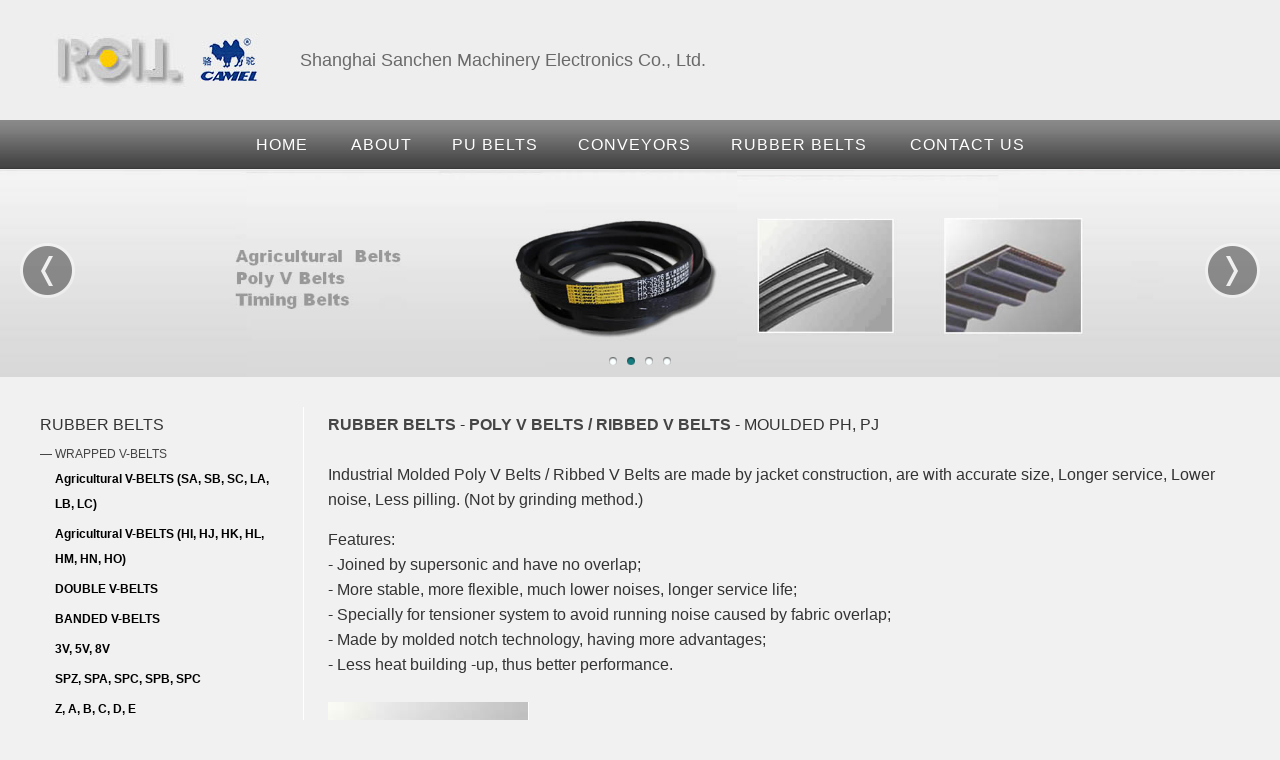

--- FILE ---
content_type: text/html
request_url: http://sanchenbelt.com/index.php?c=product&id=54
body_size: 2729
content:
<!DOCTYPE html PUBLIC "-//W3C//DTD XHTML 1.0 Transitional//EN" "http://www.w3.org/TR/xhtml1/DTD/xhtml1-transitional.dtd">
<html xmlns="http://www.w3.org/1999/xhtml">
<head>
<meta http-equiv="Content-Type" content="text/html; charset=utf-8" />
<title>MOULDED PH, PJ</title>
<meta name="keywords" content=" " />
<meta name="description" content="Industrial Molded Poly V Belts / Ribbed V Belts are made by jacket construction, are with accurate size, Longer service, Lower noise, Less pilling. (Not by grinding method.) " />
<link href="/skin/sancheng/css/reset.css" type="text/css" rel="stylesheet" />
<link href="/skin/sancheng/css/layout.css" type="text/css" rel="stylesheet" />
</head>
<body>
<div class="header"><div class="box"><h1 class="floatLeft"><a href="/"></a></h1><h2 class="floatLeft">Shanghai Sanchen Machinery Electronics Co., Ltd.</h2></div></div>
<div class="nav">
	<div class="box">
    	<ul>
        	<li><a href="/">HOME</a></li>
            <li><a href="?c=article&amp;a=type&amp;tid=28">ABOUT</a></li><li><a href="/index.php?c=product&a=type&tid=25">PU BELTS</a></li><li><a href="/index.php?c=product&a=type&tid=26">CONVEYORS</a></li><li><a href="/index.php?c=product&a=type&tid=27">RUBBER BELTS</a></li>            <li><a href="?c=article&a=type&tid=29">CONTACT US</li>
        </ul>
    </div>
</div>
<div class="fullSlide"><div class="bd">
	<ul>
    	<li><a href="/index.php?c=product&a=type&tid=25"><img src="/skin/sancheng/images/ban.jpg"></a></li>
        <li><a href="/index.php?c=product&a=type&tid=27"><img src="/skin/sancheng/images/ban2.jpg"></a></li>
        <li><a href="/index.php?c=product&a=type&tid=26"><img src="/skin/sancheng/images/ban3.jpg"></a></li>
        </ul></div><div class="hd"><ul></ul></div><a class="prev" href="javascript:void(0)"></a> <a class="next" href="javascript:void(0)"></a></div>
<div class="smain">
	<div class="box clearfix">
    	    	<dl class="sleft floatLeft">
        	<dt>RUBBER BELTS</dt>
            <dd>
            	<ul>
                	                    <li><h6><a href="/index.php?c=product&a=type&tid=37">— WRAPPED V-BELTS</a></h6>
                       
                      <span ><a href="/index.php?c=product&id=45" target="_blank">Agricultural V-BELTS (SA, SB, SC, LA, LB, LC)</a></span>
                       
                      <span ><a href="/index.php?c=product&id=44" target="_blank">Agricultural V-BELTS (HI, HJ, HK, HL, HM, HN, HO)</a></span>
                       
                      <span ><a href="/index.php?c=product&id=43" target="_blank">DOUBLE V-BELTS</a></span>
                       
                      <span ><a href="/index.php?c=product&id=42" target="_blank">BANDED V-BELTS</a></span>
                       
                      <span ><a href="/index.php?c=product&id=41" target="_blank">3V, 5V, 8V</a></span>
                       
                      <span ><a href="/index.php?c=product&id=40" target="_blank">SPZ, SPA, SPC, SPB, SPC</a></span>
                       
                      <span ><a href="/index.php?c=product&id=39" target="_blank">Z, A, B, C, D, E</a></span>
                                          </li>
                                        <li><h6><a href="/index.php?c=product&a=type&tid=38">— RAW EDGE COGGED V-BELTS</a></h6>
                       
                      <span ><a href="/index.php?c=product&id=52" target="_blank">Raw Edge Cogged Agricultural V-BELTS (SA, SB, SC, LA, LB, LC)</a></span>
                       
                      <span ><a href="/index.php?c=product&id=51" target="_blank">Raw Edge Cogged Agricultural V-BELTS (HI, HJ, HK, HL, HM, HN, HO)</a></span>
                       
                      <span ><a href="/index.php?c=product&id=50" target="_blank">VARIABLE SPEED BELTS</a></span>
                       
                      <span ><a href="/index.php?c=product&id=49" target="_blank">BANDED RAW EDGE COGGED V-BELTS</a></span>
                       
                      <span ><a href="/index.php?c=product&id=48" target="_blank">3VX/9NX, 5VX/15NX, 8VX/25NX</a></span>
                       
                      <span ><a href="/index.php?c=product&id=47" target="_blank">XPZ, XPA, XPB, XPC</a></span>
                       
                      <span ><a href="/index.php?c=product&id=46" target="_blank">ZX/X10, AX/X13, BX/X17, CX22</a></span>
                                          </li>
                                        <li><h6><a href="/index.php?c=product&a=type&tid=39">— POLY V BELTS / RIBBED V BELTS</a></h6>
                       
                      <span ><a href="/index.php?c=product&id=55" target="_blank">DOUBLE SIDE DPK, DPL</a></span>
                       
                      <span ><a href="/index.php?c=product&id=54" target="_blank">MOULDED PH, PJ</a></span>
                       
                      <span ><a href="/index.php?c=product&id=53" target="_blank">GRINDED PH, PJ, PK, PL, PM</a></span>
                                          </li>
                                        <li><h6><a href="/index.php?c=product&a=type&tid=40">— TIMING BELTS</a></h6>
                       
                      <span ><a href="/index.php?c=product&id=62" target="_blank">OPEN TIMING BELTS</a></span>
                       
                      <span ><a href="/index.php?c=product&id=61" target="_blank">DOUBLE SIDED TIMING BELTS</a></span>
                       
                      <span ><a href="/index.php?c=product&id=60" target="_blank">HTD 2M, 5M, 8M, 14M, 20M</a></span>
                       
                      <span ><a href="/index.php?c=product&id=59" target="_blank">STD 2M, 4.5M, 5M, 8M, 14M, 20M</a></span>
                       
                      <span ><a href="/index.php?c=product&id=58" target="_blank">HTD 2M, 5M, 8M, 14M, 20M</a></span>
                       
                      <span ><a href="/index.php?c=product&id=57" target="_blank">T2.5, T5, T10, T20, AT5, AT10, AT20</a></span>
                       
                      <span ><a href="/index.php?c=product&id=56" target="_blank">MXL, XXL, XL, L, H, XH, XXH</a></span>
                                          </li>
                                        <li><h6><a href="/index.php?c=product&a=type&tid=41">— FLAT BELTS</a></h6>
                       
                      <span ><a href="/index.php?c=product&id=63" target="_blank">FLAT BELTS</a></span>
                                          </li>
                                        <li><h6><a href="/index.php?c=product&a=type&tid=42">— BELTS BACKINGS</a></h6>
                       
                      <span ><a href="/index.php?c=product&id=64" target="_blank">BELTS BACKINGS</a></span>
                                          </li>
                                        <li><h6><a href="/index.php?c=product&a=type&tid=43">— AUTOMOTIVE BELTS</a></h6>
                       
                      <span ><a href="/index.php?c=product&id=67" target="_blank">EPDM PK BELTS</a></span>
                       
                      <span ><a href="/index.php?c=product&id=66" target="_blank">PK BELTS</a></span>
                       
                      <span ><a href="/index.php?c=product&id=65" target="_blank">SYNCHRONOUS BELTS</a></span>
                                          </li>
                                    </ul>
            </dd>
        </dl>
                <div class="sright floatRight">
        	<div class="t"> <b><a href="/index.php?c=product&a=type&tid=27">RUBBER BELTS</a></b> -  <b><a href="/index.php?c=product&a=type&tid=39">POLY V BELTS / RIBBED V BELTS</a></b> - MOULDED PH, PJ</div>
            <div class="con">
            	<div class="pInfo">
                	<p>
	Industrial Molded Poly V Belts / Ribbed V Belts are made by jacket construction, are with accurate size, Longer service, Lower noise, Less pilling. (Not by grinding method.)
</p>
<p>
	Features:<br />
- Joined by supersonic and have no overlap;<br />
- More stable, more flexible, much lower noises, longer service life;<br />
- Specially for tensioner system to avoid running noise caused by fabric overlap;<br />
- Made by molded notch technology, having more advantages;<br />
- Less heat building -up, thus better performance.<br />
<br />
<img alt="" src="/uploads/2016/08/261708534769.jpg" />
</p>                </div>	
            </div>
        </div>
    </div>
</div>
<div class="footer">Shanghai Sanchen Machinery Electronics Co., Ltd.  <a href="http://www.miitbeian.gov.cn" target="_blank" style="color: #FFF;">沪ICP备11030692号</a>&nbsp;&nbsp;&nbsp;&nbsp;<a  style="color: #FFF;" href="http://www.beian.gov.cn/portal/registerSystemInfo?recordcode=31010102004256" target="_blank"><img src="/skin/sancheng/images/icon.png">沪公网安备 31010102004256号</a></div>
<script src="/skin/sancheng/lib/jquery/jquery.min.js" language="javascript"></script>
<script src="/skin/sancheng/lib/superSlide/jquery.SuperSlide.js" language="javascript"></script>
<script type="text/javascript">
jQuery(".fullSlide").slide({ titCell:".hd ul", mainCell:".bd ul", effect:"leftLoop", vis:"auto", scroll:1, autoPlay:true, autoPage:true, trigger:"click" });
function divFixed(e){var elm = $('.'+e);var startPos = $(elm).offset().top;$.event.add(window, "scroll", function() {var p = $(window).scrollTop();$(elm).css('position',((p) > startPos) ? 'fixed' : 'static');$(elm).css('top',((p) > startPos) ? '0px' : '');});}
//divFixed('sleft');
</script>
</body>
</html>


--- FILE ---
content_type: text/css
request_url: http://sanchenbelt.com/skin/sancheng/css/reset.css
body_size: 839
content:
body{font:12px Microsoft Yahei,Tahoma,Arial;color:#333;margin:0;padding:0}blockquote,body,button,dd,dl,dt,fieldset,h1,h2,h3,h4,h5,h6,hr,input,lengend,li,ol,p,pre,td,textarea,th,ul{margin:0;padding:0}body,button,input,select,textarea{font:12px Arial,"\5B8B\4F53"}h1{font-size:18px}h2{font-size:16px}h3{font-size:14px}h4,h5,h6{font-size:100%}h1,h2,h3,h4,h5,h6{font-weight:normal;}a:focus{-moz-outline:none;outline:0}address,cite,dfn,em,i,var{font-style:normal}code,kbd,pre,samp,tt{font-family:"Courier New",Courier,monospace}small{font-size:12px}ol,ul{list-style:none}a{text-decoration:none;outline:0 none;color:#454545}a:hover{text-decoration:none;color:#eb6800}abbr[title],acronym[title]{border-bottom:1px dotted;cursor:help}q:after,q:before{content:''}legend{color:#000}fieldset,img{border:none}button,input,select,textarea{font-size:100%}table{border-collapse:collapse;border-spacing:0}hr{border:none;height:1px}html{overflow-y:scroll}.Hidden{display:none}.clearfix:after{content:".";display:block;height:0;clear:both;visibility:hidden}*html>body .clearfix{display:inline-block;width:100%}*html .clearfix{height:1%}.floatLeft{float:left}.floatRight{float:right}.fontVerdana{ font-family:Verdana, Geneva, sans-serif;}

--- FILE ---
content_type: text/css
request_url: http://sanchenbelt.com/skin/sancheng/css/layout.css
body_size: 1525
content:
body{ background:#f1f1f1;}
.header{ background:#eee; height:120px; line-height:120px; }
.box{ width:1200px; margin:0 auto;}
.header h1{ background:url(../images/logo.jpg) no-repeat center center; }
.header h1 a{ height:120px; display:inline-block; width:260px;}
.header h2{ font-family:"Arial Black", Gadget, sans-serif; font-size:18px; color:#696969;}
.nav{ background:url(../images/navBg.jpg) repeat-x; height:50px; line-height:50px;}
.nav ul{ text-align:center;}
.nav ul li{ padding:0 20px; display:inline-block; color:#FFF; font-size:16px; letter-spacing:1px; }
.nav ul li a{ color:#FFF;}


.pages li{ display:inline-block; border:#ddd solid 1px; margin:0 5px; padding:5px 10px; font-size:16px; font-family:'arvoregular'; cursor:pointer;transition:all .2s ease-out;}
.pages li.font{ font-family:Microsoft Yahei; font-size:14px;}
.pages li:hover,.pages li.on{ background:rgba(0,0,0,.8); color:#FFF;}
.pages li:hover a,.pages li.on a{ color:#FFF;}


.fullSlide{ position:relative; background:#000; margin:0 auto; }
.fullSlide .bd{ position:relative; z-index:0; }
.fullSlide .bd li img{width:100%; vertical-align:top;  } 
.fullSlide .hd{position:relative; z-index:1; margin-top:-30px; height:30px; line-height:30px;  text-align:center;}
.fullSlide .hd ul{ text-align:center;  padding-top:5px;  }
.fullSlide .hd ul li{ cursor:pointer; display:inline-block; *display:inline; zoom:1; width:8px; height:8px; margin:5px; background:url(../images/tg_flash_p.png) -18px 0; overflow:hidden; font-size:0;}
.fullSlide .hd ul .on{ background-position:0 0; }
.fullSlide .prev,.fullSlide .next{ z-index:1; display:block; width:55px; height:55px; position:absolute; background:url(../images/arrow.png) 0 0 no-repeat; filter:alpha(opacity=40);opacity:0.4 ; left:20px; top:50%; margin-top:-30px; }
.fullSlide .next{  background-position:right 0; left:auto; right:20px; }
.fullSlide .prev:hover,.fullSlide .next:hover{ filter:alpha(opacity=80);opacity:0.8 }

.main dl{ border:#a9a9a9 dotted 1px; border-top:none; margin:40px auto 0; padding:0 30px 20px;}
.main dt{ font-size:15px; font-family:"Arial Black", Gadget, sans-serif; line-height:30px;}
.main dd{ padding-top:15px;}
.main dd .about .img{ width:25%;} 
.main dd .about .img img{ width:100%;filter:progid:DXImageTransform.Microsoft.Shadow(color=#909090,direction=150,strength=3);/*ie*/
-moz-box-shadow:0 5px 10px #909090;/*firefox*/
-webkit-box-shadow: 0 5px 10px #909090;/*safari或chrome*/
box-shadow:0 5px 10px #909090;/*opera或ie9*/}
.main dd .about .txt{ width:73%; line-height:23px; font-size:16px; padding-top:20px;}
.main dd .about .txt p{ margin-bottom:10px;}
.main dd .about .txt .contact{ width:50%;}
.main dd .about .txt .map{ width:50%;}

.footer{ line-height:90px; background:#999999; color:#FFF; text-align:center; margin-top:40px;}

.smain{ margin:30px auto 0;}
.sleft{ width:20%;}
.sleft dt{line-height:35px; font-size:16px; font-family:"Arial Black", Gadget, sans-serif;}
.sleft dd li{ margin-bottom:10px; line-height:25px;}
.sleft dd li.on{ color:#f60}
.sleft dd li.on a{ color:#F60}
.sleft dd li span{ padding-left:15px; display:block; font-weight: bold; color: #000; margin-bottom: 5px;}
.sleft dd li span a{color: #000;}
.sleft dd li span.on a{color:#F60}

.sright{ width:76%; border-left:#FFF solid 1px; padding-left:2%;}
.sright .t{ line-height:35px; font-size:16px;}
.sright .con{ margin:20px 0; }
.sright .con p{ margin-bottom:15px; line-height:25px; font-size:16px;}

.plist li{ border-bottom:#a9a9a9 dotted 1px; padding:0 0 20px 0; margin-bottom:20px;}
.plist li dt{ font-size:16px; font-weight:bold; line-height:35px;}
.plist li dd{ margin-top:10px;}
.plist li dd .img{ width:20%;}
.plist li dd .img img{ width:100%;}
.plist li dd .txt{ width:78%; font-size:14px; line-height:21px;}


.pInfo{ line-height:23px; font-size:14px;}
